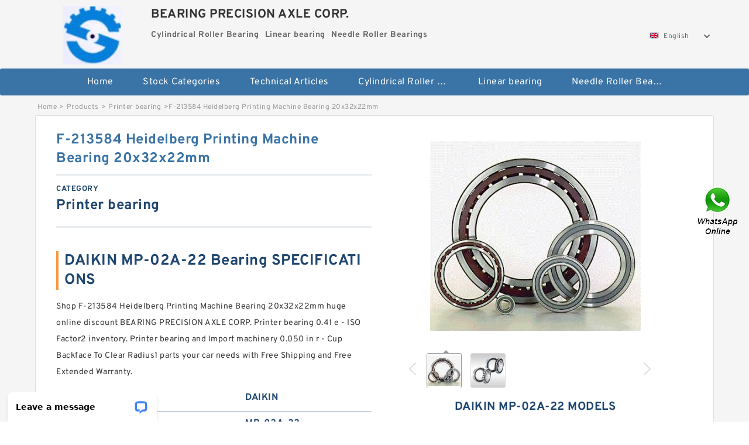

--- FILE ---
content_type: text/html; charset=UTF-8
request_url: https://shkf.org/az-561233-f-213584-heidelberg-printing-machine-bearing-20x32x22mm.html
body_size: 14047
content:
<!DOCTYPE html PUBLIC "-//W3C//DTD XHTML 1.0 Transitional//EN" "http://www.w3.org/TR/xhtml1/DTD/xhtml1-transitional.dtd">
<html xmlns="http://www.w3.org/1999/xhtml" lang="en">
<head>

<meta http-equiv="Content-Type" content="text/html; charset=utf-8" />
<meta name="viewport" content="width=device-width, initial-scale=1.0, user-scalable=no, minimum-scale=1.0, maximum-scale=1.0"/>
<title>F-213584 Heidelberg Printing Machine Bearing 20x32x22mm | MP-02A-22 Bearing</title>
<link rel="canonical" href="https://shkf.org/az-561233-f-213584-heidelberg-printing-machine-bearing-20x32x22mm.html" />
<link rel="alternate" media="only screen and (max-width:640)" href="https://m.shkf.org/az-561233-f-213584-heidelberg-printing-machine-bearing-20x32x22mm.html">
<link type="text/css" rel="stylesheet" href="/media/sets/m1-parts1/common.css?v=2022021909" />
<link type="text/css" rel="stylesheet" href="/media/sets/m1-parts1/msma.css?v=2022021901" /><link type="text/css" rel="stylesheet" href="/media/sets/m1-parts1/shop.css?v=2022051002" />
<link type="text/css" rel="stylesheet" href="/media/sets/m1-parts1/bootstrap.min.css?v=2022022202" /><script type="application/ld+json">
[{"@context":"http:\/\/schema.org","@type":"Product","name":"F-213584 Heidelberg Printing Machine Bearing 20x32x22mm","description":"e - ISO Factor2:0.41; Series:LM67000; r - Cup Backface To Clear Radius1:0.050 in; Db - Cup Backface Backing Diameter:2.17 in; Cup Part Number:LM67019; Y - ISO Factor3:1.46; Da - Cup Frontface Backing Diameter:2.40 in; D:2.6487 in; Cg - Geometry Factor:0.0612; Design Units:Imperial; ","image":"https:\/\/shkf.org\/uploaded_images\/c12638-f-213584-heidelberg-printing-machine-bearing-20x32x22mm.jpg","brand":{"@type":"Brand","name":"DAIKIN","logo":"https:\/\/shkf.org\/uploaded_images\/5653.jpg"},"sku":"MP-02A-22","mpn":"561233","review":{"@type":"Review","reviewRating":{"@type":"Rating","ratingValue":"4.9","bestRating":"5"},"author":{"@type":"Person","name":"Jason"}},"aggregateRating":{"@type":"AggregateRating","ratingValue":"4.9","reviewCount":"5"},"offers":{"@type":"AggregateOffer","offerCount":"2","lowPrice":"99.99","highPrice":"199.99","priceCurrency":"USD"}}]
</script>
<link type="text/css" rel="stylesheet" href="/media/sets/trade/online-chat.min.css" />
</head>
<body>

<div class="content">
    <div class="container">
        
        <div class="header fl-clr">
        <div class="col-xs-3 col-sm-2">
            <a href="/" class="shop-logo" title="BEARING PRECISION AXLE CORP."><img src="https://shkf.org/uploaded_images/5653.jpg" alt="BEARING PRECISION AXLE CORP." /></a>
            </div>
            <dl class="col-xs-9 col-sm-8">
                <dt>BEARING PRECISION AXLE CORP.</dt>
                <dd>
                                    <strong>Cylindrical Roller Bearing</strong> &nbsp;
                                    <strong>Linear bearing</strong> &nbsp;
                                    <strong>Needle Roller Bearings</strong> &nbsp;
                                </dd>
            </dl>
                    <div class="select-flag" data-role="selectParent">
            <div class="select-box fl-clr" data-role="ShowParent">
                <span class="selectTxt" data-role="SearchShow"><img src="/media/langflags/en.png" width="16" height="11" />English</span>
                <i></i>
            </div>
            <div class="selectMenu" style="display:none;" data-role="ListType">
                <a href="http://www.shkf.org/"><img src="/media/langflags/en.png" width="16" height="11" />English</a>            </div>
        </div>        </div>
        </div>
                <!--header-->
   <div class="nav">
        <div class="navwidth">
            <ul>
                <li><a href="/">Home</a></li>
                <li><a href="/products.html">Stock Categories<!--<i></i>--></a>
                    <ul class="nav-list">
                                                <li><a href="https://shkf.org/factory-3023-cylindrical-roller-bearing">Cylindrical Roller Bearing</a></li>
                                                                                                <li><a href="https://shkf.org/factory-3024-linear-bearing">Linear bearing</a></li>
                                                                                                <li><a href="https://shkf.org/factory-3025-needle-roller-bearings">Needle Roller Bearings</a></li>
                                                                                                <li><a href="https://shkf.org/factory-3026-outside-the-spherical-bearing">Outside the spherical bearing</a></li>
                                                                                                <li><a href="https://shkf.org/factory-3027-overall-eccentric-bearing">Overall Eccentric Bearing</a></li>
                                                                                                <li><a href="https://shkf.org/factory-3028-pillow-block-bearing">Pillow block bearing</a></li>
                                                                                                <li><a href="https://shkf.org/factory-3029-plain-bearings">Plain bearings</a></li>
                                                                                                <li><a href="https://shkf.org/factory-3030-plastic-bearings">Plastic bearings</a></li>
                                                                                                <li><a href="https://shkf.org/factory-3031-precision-bearing">Precision bearing</a></li>
                                                                                                <li><a href="https://shkf.org/factory-3032-printer-bearing">Printer bearing</a></li>
                                                                                                <li><a href="https://shkf.org/ucp208-bearing/">Ucp208 Bearing</a></li>
                                                                                                <li><a href="https://shkf.org/22222-bearing/">22222 Bearing</a></li>
                                                                                                <li><a href="https://shkf.org/6903-bearing/">6903 Bearing</a></li>
                                                                                                <li><a href="https://shkf.org/ucf205-bearing/">Ucf205 Bearing</a></li>
                                                                    </ul>
                </li>
                                    <li><a href="/news/">Technical Articles</a></li>
                                                                                                <li><a href="https://shkf.org/factory-3023-cylindrical-roller-bearing">Cylindrical Roller Bearing</a></li>
                                                                                                                        <li><a href="https://shkf.org/factory-3024-linear-bearing">Linear bearing</a></li>
                                                                                                                        <li><a href="https://shkf.org/factory-3025-needle-roller-bearings">Needle Roller Bearings</a></li>
                                                                                                                                                                                                                                                                                                </ul>
            <div class="dianji"><img src="/media/sets/m1-jixie1/t5.png"></div>
        <div class="there">
        	<div class="gbi">✖</div>
            <div class="thger">
                <p><a href="/">Home</p>
                <p><a href="/products.html">Stock Categories</a></p>
                                    <p><a href="/news/">Technical Articles</a></p>
                                                                                                <p><a href="https://shkf.org/factory-3023-cylindrical-roller-bearing">Cylindrical Roller Bearing</a></p>
                                                                                                                        <p><a href="https://shkf.org/factory-3024-linear-bearing">Linear bearing</a></p>
                                                                                                                        <p><a href="https://shkf.org/factory-3025-needle-roller-bearings">Needle Roller Bearings</a></p>
                                                                                                                                                                                                                                                                                                </div>
        </div>
        </div>
     </div>
<div class="container">        <!--nav-->
        <div class="crumb">
                        <p><a href="/">Home</a>&gt;<a href="/products.html">Products</a>&gt;<a href="https://shkf.org/factory-3032-printer-bearing">Printer bearing</a>&gt;<span>F-213584 Heidelberg Printing Machine Bearing 20x32x22mm</span></p>
                
        </div>
        <!--crumb-->
        <div class="produce-show fl-clr">
            <div class="img-show col-xs-12 col-sm-12 col-md-6">
                <div class="tabContent">
                    <div class="big-img">
                        <ul>
                        <li>
                            <a href="https://shkf.org/pic-561233.html" title="F-213584 Heidelberg Printing Machine Bearing 20x32x22mm image" target="_blank">
                                <img src="https://shkf.org/uploaded_images/c12638-f-213584-heidelberg-printing-machine-bearing-20x32x22mm.jpg" alt="F-213584 Heidelberg Printing Machine Bearing 20x32x22mm" />
                            </a>
                        </li>
                        <li>
                            <a href="https://shkf.org/pic-561233.html" title="F-213584 Heidelberg Printing Machine Bearing 20x32x22mm image" target="_blank">
                                <img src="https://shkf.org/uploaded_images/c12640-f-213584-heidelberg-printing-machine-bearing-20x32x22mm.jpg" alt="F-213584 Heidelberg Printing Machine Bearing 20x32x22mm" />
                            </a>
                        </li>
                        </ul>
                    </div>
                    <div class="small-img">
                        <div class="scroll">
                                <ul>
                                <li class="current"><img src="https://shkf.org/uploaded_images/m12638-f-213584-heidelberg-printing-machine-bearing-20x32x22mm.jpg" alt="F-213584 Heidelberg Printing Machine Bearing 20x32x22mm" /></li>
                                <li><img src="https://shkf.org/uploaded_images/m12640-f-213584-heidelberg-printing-machine-bearing-20x32x22mm.jpg" alt="F-213584 Heidelberg Printing Machine Bearing 20x32x22mm" /></li>
                                </ul>
                        </div>
                        <div class="prev-next">
                        <a href="javascript:void(0);" class="prev"></a>
                        <a href="javascript:void(0);" class="next"></a>
                        </div>
                    </div>
                </div>
                <div class="ret_print">
                                        <h2>DAIKIN MP-02A-22 MODELS</h2>
                                        <p class="ret_ms">Need a CAD or 3D Model?</p>
                                                            <div class="contact-btn fl-clr"><a href="/contactnow.html" rel="nofollow">Contact Now</a><a href="https://api.whatsapp.com/send?phone=+8617662977778&text=F-213584 Heidelberg Printing Machine Bearing 20x32x22mm From https://shkf.org/az-561233-f-213584-heidelberg-printing-machine-bearing-20x32x22mm.html" class="chat-btn" rel="nofollow">WhatsApp</a><a href="https://api.whatsapp.com/send?phone=+8617662977778&text=Be Our Agent" class="chat-btn" rel="nofollow">Be Our Agent</a></div>
                </div>
            </div>
            <div class="simple-intro col-xs-12 col-sm-12 col-md-6">
                <div class="title"><h1>F-213584 Heidelberg Printing Machine Bearing 20x32x22mm</h1></div>
                <div class="product-category"><span>category</span><p>Printer bearing</p></div>
        		<div class="specificati">
                                        <h2>DAIKIN MP-02A-22 Bearing SPECIFICATIONS</h2>
                                    </div>
                <ul>
                    <!-- Product Details -->
                    <li><p style="color: #333;">Shop F-213584 Heidelberg Printing Machine Bearing 20x32x22mm huge online discount BEARING PRECISION AXLE CORP. Printer bearing 0.41 e - ISO Factor2 inventory. Printer bearing and Import machinery 0.050 in r - Cup Backface To Clear Radius1 parts your car needs with Free Shipping and Free Extended Warranty.</p></li>                                        <li class="specifications-list"><label>Brand Name:</label><span>DAIKIN</span></li>                                            <li class="specifications-list"><label>Model Number:</label><h2>MP-02A-22</h2></li>
                    
                                                                                                                                          <li class="specifications-list"><label>e - ISO Factor2:</label><span>0.41</span></li>
                                                                                                                             <li class="specifications-list"><label>Series:</label><span>LM67000</span></li>
                                                                                                                             <li class="specifications-list"><label>r - Cup Backface To Clear Radius1:</label><span>0.050 in</span></li>
                                                                                                                             <li class="specifications-list"><label>Db - Cup Backface Backing Diameter:</label><span>2.17 in</span></li>
                                                                                                                             <li class="specifications-list"><label>Cup Part Number:</label><span>LM67019</span></li>
                                                                                                                             <li class="specifications-list"><label>Y - ISO Factor3:</label><span>1.46</span></li>
                                                                                                                             <li class="specifications-list"><label>Da - Cup Frontface Backing Diameter:</label><span>2.40 in</span></li>
                                                                                                                             <li class="specifications-list"><label>D:</label><span>2.6487 in</span></li>
                                                                                                                                                                                                                             </ul>
            
            </div>
        </div>
        <div class="opacity-layer" id="opacity-layer"></div>
<div class="chat-layer">
    <div class="top">
        <input type="hidden" id="product_id" value="561233">
        <input type="hidden" id="chat_title" value="Inquiry About F-213584 Heidelberg Printing Machine Bearing 20x32x22mm">
        <span class="company-name">BEARING PRECISION AXLE CORP.</span>
        <p><em><i class="user"></i>BEARING PRECISION AXLE CORP.</em><em><i class="address"></i>China</em></p>
        <a href="javascript:void(0);" class="close"></a>
    </div>
    <div class="msg-box" id="msg-box">
        <ul class="online-msg">
            <li class="left-msg"> <img src="/media/sets/trade/man.png" class="portrait"> <span><em
                        class="contactName">BEARING PRECISION AXLE CORP.</em><i class="startTime">2020-07-10 09:46:19</i></span>
                <div class="txt-box"> Welcome to my shop! Glad to serve you! Please send your question! </div>
            </li>
        </ul>
    </div>
    <div class="send-box">
        <ul class="sendInfo fl-clr">
            <li>
                <label>*</label>
                <input type="text" class="txt" placeholder="Email" id="chat-email" validation-group="default">
                <span id="email_info"></span></li>
            <li>
                <label>*</label>
                <input type="text" class="txt" placeholder="Whatsapp" id="whatsapp">
            </li>
        </ul>
        <div class="checkBox">
            <label>Interested In:</label>
            <span>
                <input type="checkbox" class="check" value="1">
                Price</span> <span>
                <input type="checkbox" class="check" value="2">
                Inspection Certificate</span> <span>
                <input type="checkbox" class="check" value="3">
                Product Specifications</span> <span>
                <input type="checkbox" class="check" value="4">
                Company Profile</span> </div>
        <div class="send-area">
            <div class="leftarea">
                <textarea class="area" id="sendContent"
                    placeholder="Please enter the products and specific requirements you need to purchase."></textarea>
            </div>
            <a href="javascript:void(0)" class="send-btn default"></a>
        </div>
    </div>
</div>
        <!--produce-show-->
        <div class="product-detail">
            <div class="title"><h2>                                                                                                                                                                                                    F-213584 Heidelberg Printing Machine Bearing 20x32x22mmFrequently bought together
                        </h2></div>
            <ul>
            <li class="specifications-list"><label>e - ISO Factor2:</label><span>0.41</span></li>
            <li class="specifications-list"><label>Series:</label><span>LM67000</span></li>
            <li class="specifications-list"><label>r - Cup Backface To Clear Radius1:</label><span>0.050 in</span></li>
            <li class="specifications-list"><label>Db - Cup Backface Backing Diameter:</label><span>2.17 in</span></li>
            <li class="specifications-list"><label>Cup Part Number:</label><span>LM67019</span></li>
            <li class="specifications-list"><label>Y - ISO Factor3:</label><span>1.46</span></li>
            <li class="specifications-list"><label>Da - Cup Frontface Backing Diameter:</label><span>2.40 in</span></li>
            <li class="specifications-list"><label>D:</label><span>2.6487 in</span></li>
            <li class="specifications-list"><label>Cg - Geometry Factor:</label><span>0.0612</span></li>
            <li class="specifications-list"><label>Design Units:</label><span>Imperial</span></li>
                </ul>
        </div>

        
        <!--product-detail-->
        <div class="product-description">
            <div class="title"><!--<i></i>--><h2>DAIKIN MP-02A-22                                                                                                                                             F-213584 Heidelberg Printing Machine Bearing 20x32x22mmCompare similar products</h2>
            </div>
            <!--insert_real_data_start--><table border="1"><tr><th colspan="2"><h2>DAIKIN MP-02A-22 bearing Size Chart (mm/inches)</h2></th></tr><tr><td align="left">Bearing number</td><td align="left">031BC07A2</td></tr><tr><td align="left">Dimensione (mm)</td><td align="left">30.6x72x19</td></tr><tr><td align="left">Marchio</td><td align="left">NACHI</td></tr><tr><td align="left">Diametro del foro (mm)</td><td align="left">30,6</td></tr><tr><td align="left">Diametro esterno (mm)</td><td align="left">72</td></tr><tr><td align="left">Larghezza (mm)</td><td align="left">19</td></tr><tr><td align="left">d</td><td align="left">30,6 mm</td></tr><tr><td align="left">D</td><td align="left">72 mm</td></tr><tr><td align="left">B</td><td align="left">19 mm</td></tr><tr><td align="left">C</td><td align="left">19 mm</td></tr></table><!--insert_real_data_end--><!--google_qa_1_start--><!--google_qa_1_end--> <!--model_table_1_start--><!--model_table_1_end--> <!--google_qa_2_start--><!--google_qa_2_end--> <!--model_table_2_start--><!--model_table_2_end--> <!--google_data_start--><!--google_data_end--> 
        </div>
        
        		<div class="product-inter">
        <div class="title">
            <h2>DAIKIN MP-02A-22 INTERCHANGE</h2>
        </div>
        <div class="interchangeable-products">
        	<p>Printer bearing Part series MP-02A-22 is a potential replacement for these common bearing part numbers:</p>
            <ul>
            	<li class="col-xs-12 col-sm-6 col-md-6"><p><label>NSK</label><span>MP-02A-22</span></p></li>
                <li class="col-xs-12 col-sm-6 col-md-6"><p><label>SKF</label><span>MP-02A-22</span></p></li>
                <li class="col-xs-12 col-sm-6 col-md-6"><p><label>NTN</label><span>MP-02A-22</span></p></li>
                <li class="col-xs-12 col-sm-6 col-md-6"><p><label>FAG</label><span>MP-02A-22</span></p></li>
                <li class="col-xs-12 col-sm-6 col-md-6"><p><label>TIMKEN</label><span>MP-02A-22</span></p></li>
                <li class="col-xs-12 col-sm-6 col-md-6"><p><label>KOYO</label><span>MP-02A-22</span></p></li>
                <li class="col-xs-12 col-sm-6 col-md-6"><p><label>NACHI</label><span>MP-02A-22</span></p></li>
                <li class="col-xs-12 col-sm-6 col-md-6"><p><label>DODGE</label><span>MP-02A-22</span></p></li>
            </ul>
        </div>	
            </div>
        <!-- BEGIN COMMENT LIST -->
        <!-- END COMMENT LIST -->
        <!-- BEGIN PAGER -->
        <div class="main-content fl-clr">
            <div class="right-content" style="width: 980px; margin-left: 0;/* FIXME: */">
            </div>
        </div>
        <!-- END PAGER -->
        <!--product-description-->
 <div class="container">       

        <div class="contact-us">
            <div class="title"><h3>Contact Us</h3></div>
            <div class="contact-info fl-clr">
                <div class="left-list col-xs-12 col-sm-12 col-md-4">
                    <img src="https://shkf.org/uploaded_images/5653.jpg" alt="" />
                    <dl>
                        <dt>BEARING PRECISION AXLE CORP.</dt>
                        <dd><span>Address</span>795 Kimberly Drive, Carol Stream, Illinois U.S.A.</dd>
                        <dd><span>Phone(Working Time)</span>690-5687</dd>
                        <dd><span>Fax</span></dd>
                    </dl>
                </div>
                <div class="right-list col-xs-12 col-sm-12 col-md-8">
                    <form action="/contactsave.html" id="form-inquiry" method="POST">
                    <ul class="fl-clr">
                        <li><label><i>*</i>Email</label><input type="text" class="txt1" id="email" name="email" value="" placeholder="Please Enter your Email Address" /></li>
                        <li><label><i></i>To</label>BEARING PRECISION AXLE CORP.</li>
                        <li><label><i>*</i>Subject</label><input type="text" class="txt1 txt-val" id="subject" name="subject" value="Inquiry About F-213584 Heidelberg Printing Machine Bearing 20x32x22mm" /></li>
                        <li class="fl-clr"><label><i></i>Quick question</label><div class="select fl-clr">
                            <ul class="fl-clr">
                                <li class="select">
                                    <a class="select-box" id="slt2" onclick="boxOut(2)">
                                        <span class="selectTxt" id="selectTxt2">Quick question</span>
                                        <i class="select-btn"><a href="javascript:void(0)" class="search-btn"></a></i>
                                    </a>
                                    <span class="selectMenu" id="selectMenu2" style="display:none;">
                                       <a href="javascript:void(0)" onclick="getvalue('Quick question','2')">Quick question</a>
                                       <a href="javascript:void(0)" onclick="getvalue('I&#039;m very interested in your products; could you send me some detail reference information?','2')">I'm very interested in your products; could you send me some detail reference information?</a>
                                       <a href="javascript:void(0)" onclick="getvalue('Please send me detail product specification, thank you!','2')">Please send me detail product specification, thank you!</a>
                                       <a href="javascript:void(0)" onclick="getvalue('May I be an agency of your products,and what&#039;s yourterms?','2')">May I be an agency of your products,and what's yourterms?</a>
                                       <a href="javascript:void(0)" onclick="getvalue('We intend to purchase this product, would you please send me the quotation and minimum order quantity?','2')">We intend to purchase this product, would you please send me the quotation and minimum order quantity?</a>
                                    </span>
                                </li>
                            </ul>
                        </div>
                        <div class="tips">&nbsp;<em>This feature is Quick question function, select the corresponding question types, automatically enter the corresponding problem, remove your trouble of typing<i></i></em></div></li>
                        <li class="area-li"><label><i>*</i>Message</label>
                        <textarea class="area" id="area" name="message" placeholder="For the best results, we recommend including the following details:
-Self introduction
-Required specifications
-Inquire about price/MOQ"></textarea></li>
                    </ul>
                    <div class="send-btn"><a href="">Send Now</a></div>
                    </form>
                </div>
            </div>
        </div><div class="recom-product">
            <div class="title">
                <h3>Printer bearing CATEGORIES</h3>
            </div>
            <ul class="fl-clr">
                <li class="col-xs-12 col-sm-6 col-md-6"><em></em>
                    <a href="https://shkf.org/factory-3023-cylindrical-roller-bearing" rel="nofollow"><strong>Cylindrical Roller Bearing</strong></a>
                </li>
                <li class="col-xs-12 col-sm-6 col-md-6"><em></em>
                    <a href="https://shkf.org/factory-3024-linear-bearing" rel="nofollow"><strong>Linear bearing</strong></a>
                </li>
                <li class="col-xs-12 col-sm-6 col-md-6"><em></em>
                    <a href="https://shkf.org/factory-3025-needle-roller-bearings" rel="nofollow"><strong>Needle Roller Bearings</strong></a>
                </li>
                <li class="col-xs-12 col-sm-6 col-md-6"><em></em>
                    <a href="https://shkf.org/factory-3026-outside-the-spherical-bearing" rel="nofollow"><strong>Outside the spherical bearing</strong></a>
                </li>
                <li class="col-xs-12 col-sm-6 col-md-6"><em></em>
                    <a href="https://shkf.org/factory-3027-overall-eccentric-bearing" rel="nofollow"><strong>Overall Eccentric Bearing</strong></a>
                </li>
                <li class="col-xs-12 col-sm-6 col-md-6"><em></em>
                    <a href="https://shkf.org/factory-3028-pillow-block-bearing" rel="nofollow"><strong>Pillow block bearing</strong></a>
                </li>
                <li class="col-xs-12 col-sm-6 col-md-6"><em></em>
                    <a href="https://shkf.org/factory-3029-plain-bearings" rel="nofollow"><strong>Plain bearings</strong></a>
                </li>
                <li class="col-xs-12 col-sm-6 col-md-6"><em></em>
                    <a href="https://shkf.org/factory-3030-plastic-bearings" rel="nofollow"><strong>Plastic bearings</strong></a>
                </li>
                <li class="col-xs-12 col-sm-6 col-md-6"><em></em>
                    <a href="https://shkf.org/factory-3031-precision-bearing" rel="nofollow"><strong>Precision bearing</strong></a>
                </li>
                <li class="col-xs-12 col-sm-6 col-md-6"><em></em>
                    <a href="https://shkf.org/factory-3032-printer-bearing" rel="nofollow"><strong>Printer bearing</strong></a>
                </li>
                <li class="col-xs-12 col-sm-6 col-md-6"><em></em>
                    <a href="https://shkf.org/ucp208-bearing/" rel="nofollow"><strong>Ucp208 Bearing</strong></a>
                </li>
                <li class="col-xs-12 col-sm-6 col-md-6"><em></em>
                    <a href="https://shkf.org/22222-bearing/" rel="nofollow"><strong>22222 Bearing</strong></a>
                </li>
                <li class="col-xs-12 col-sm-6 col-md-6"><em></em>
                    <a href="https://shkf.org/6903-bearing/" rel="nofollow"><strong>6903 Bearing</strong></a>
                </li>
                <li class="col-xs-12 col-sm-6 col-md-6"><em></em>
                    <a href="https://shkf.org/ucf205-bearing/" rel="nofollow"><strong>Ucf205 Bearing</strong></a>
                </li>
            </ul>
            <div class="slide-more">
                <a href="javascript:void(0);">More</a><i></i>
            </div>
        </div>
        <!--product categories-->
        <div class="new-products">
            <div class="title">
                        <h3>Customers Who Viewed DAIKIN MP-02A-22 Bearing Also Viewed</h3>
                        </div>
            <div class="tab-content">
                <div class="tabs-list" id="tabs-list">
                    <ul class="fl-clr">
                        <li><a href="https://shkf.org/be-562427-f-553585-f553585-beverage-manufacture-line-bearing-15-40-15-9mm.html" title="100 mm x 180 mm x 34 mm  F-553585 / F553585 Beverage Manufacture Line Bearing 15*40*15.9mm"><img src="https://shkf.org/uploaded_images/c12642-100-mm-x-180-mm-x-34-mm-f-553585-f553585-beverage-manufacture-line-bearing-15-40-15-9mm.jpg" alt="" /><i>100 mm x 180 mm x 34 mm  F-553585 / F553585 Beverage Manufacture Line Bearing 15*40*15.9mm</i></a></li>
                        <li><a href="https://shkf.org/bh-562426-f-553585-lr-track-roller-bearing-f-553585-lr-cam-follower-bearing-15x40x15-9mm.html" title="F-553585.LR Track Roller Bearing / F-553585 LR Cam Follower Bearing 15x40x15.9mm"><img src="https://shkf.org/uploaded_images/c12642-f-553585-lr-track-roller-bearing-f-553585-lr-cam-follower-bearing-15x40x15-9mm.jpg" alt="" /><i>F-553585.LR Track Roller Bearing / F-553585 LR Cam Follower Bearing 15x40x15.9mm</i></a></li>
                        <li><a href="https://shkf.org/ar-562425-f-234879-printing-machine-bearing-20x42x31mm.html" title="F-234879 Printing Machine Bearing 20x42x31mm"><img src="https://shkf.org/uploaded_images/c12647-f-234879-printing-machine-bearing-20x42x31mm.jpg" alt="" /><i>F-234879 Printing Machine Bearing 20x42x31mm</i></a></li>
                        <li><a href="https://shkf.org/be-562424-f-234879-1-printing-machine-bearing-20x42x31mm.html" title="F-234879.1 Printing Machine Bearing 20x42x31mm"><img src="https://shkf.org/uploaded_images/c12646-f-234879-1-printing-machine-bearing-20x42x31mm.jpg" alt="" /><i>F-234879.1 Printing Machine Bearing 20x42x31mm</i></a></li>
                        <li><a href="https://shkf.org/bh-562423-f-234879-01-printing-machine-bearing-20x42x31mm.html" title="F-234879.01 Printing Machine Bearing 20x42x31mm"><img src="https://shkf.org/uploaded_images/c12639-f-234879-01-printing-machine-bearing-20x42x31mm.jpg" alt="" /><i>F-234879.01 Printing Machine Bearing 20x42x31mm</i></a></li>
                    </ul>
                </div>
            </div>
        </div>
        </div>
        <!--new-products-->
        <div class="product-categories">
            <div class="title"><h3>Top Products</h3></div>
            <table cellpadding="0" cellspacing="0">
                <tr>
                    <td width="33%"><a href="https://shkf.org/be-562427-f-553585-f553585-beverage-manufacture-line-bearing-15-40-15-9mm.html"><strong>100 mm x 180 mm x 34 mm F-553585 / F553585 Beverage Manufacture Line Bearing 15*40*15.9mm</strong></a></td>
                    <td width="33%"><a href="https://shkf.org/ar-561180-695-plastic-wheel-for-door-and-window-5-13-4mm.html"><strong>695 Plastic Wheel For Door And Window 5×13×4mm</strong></a></td>
                    <td width="33%"><a href="https://shkf.org/bh-560246-85uzs419t2x-sx-overall-eccentric-bearing.html"><strong>85UZS419T2X-SX Overall Eccentric Bearing</strong></a></td>
                </tr>
                <tr>
                    <td width="33%"><a href="https://shkf.org/be-572437-lmg20st-precision-linear-guideway-linear-guide-block-42x47-4x23-4mm.html"><strong>LMG20ST Precision Linear Guideway / Linear Guide Block 42x47.4x23.4mm</strong></a></td>
                    <td width="33%"><a href="https://shkf.org/bs-562428-timken-a6075-bearing.html"><strong>timken a6075 bearing</strong></a></td>
            </table>
        </div>
    </div>
    <!--container-->
</div>
<!--content-->
<div style="clear:both; height:60px; width:100%;background-color:#f5f5f5;">&nbsp;</div>

<div class="footer">
<div class="container">
    <div class="foot">
        <ul class="col-xs-12 col-sm-12 col-md-6">
            <li><a href="/aboutus.html" rel="nofollow">About Us</a>|</li>
            <li><a href="/contactus.html" rel="nofollow">Contact Us</a>|</li>
            <li><a href="/directory.html">Site Map</a></li>
            <li><a href="/sitemap/product.xml">Sitemaps</a></li>
        </ul>
<p class="col-xs-12 col-sm-12 col-md-6">BEARING PRECISION AXLE CORP.. Copyright © 2017 - 2026 All Rights Reserved.</p>
    </div>
</div>
</div>   <div class="nav nav-fixed">
        <div class="navwidth">
            <ul>
                <li><a href="/">Home</a></li>
                <li><a href="/products.html">Stock Categories<!--<i></i>--></a>
                    <ul class="nav-list" style="width:228px;">
                                                <li><a href="https://shkf.org/factory-3023-cylindrical-roller-bearing">Cylindrical Roller Bearing</a></li>
                                                                                                <li><a href="https://shkf.org/factory-3024-linear-bearing">Linear bearing</a></li>
                                                                                                <li><a href="https://shkf.org/factory-3025-needle-roller-bearings">Needle Roller Bearings</a></li>
                                                                                                <li><a href="https://shkf.org/factory-3026-outside-the-spherical-bearing">Outside the spherical bearing</a></li>
                                                                                                <li><a href="https://shkf.org/factory-3027-overall-eccentric-bearing">Overall Eccentric Bearing</a></li>
                                                                                                <li><a href="https://shkf.org/factory-3028-pillow-block-bearing">Pillow block bearing</a></li>
                                                                                                <li><a href="https://shkf.org/factory-3029-plain-bearings">Plain bearings</a></li>
                                                                                                <li><a href="https://shkf.org/factory-3030-plastic-bearings">Plastic bearings</a></li>
                                                                                                <li><a href="https://shkf.org/factory-3031-precision-bearing">Precision bearing</a></li>
                                                                                                <li><a href="https://shkf.org/factory-3032-printer-bearing">Printer bearing</a></li>
                                                                                                <li><a href="https://shkf.org/ucp208-bearing/">Ucp208 Bearing</a></li>
                                                                                                <li><a href="https://shkf.org/22222-bearing/">22222 Bearing</a></li>
                                                                                                <li><a href="https://shkf.org/6903-bearing/">6903 Bearing</a></li>
                                                                                                <li><a href="https://shkf.org/ucf205-bearing/">Ucf205 Bearing</a></li>
                                                                    </ul>
                </li>
                                    <li><a href="/news/">Technical Articles</a></li>
                                                                                                <li><a href="https://shkf.org/factory-3023-cylindrical-roller-bearing">Cylindrical Roller Bearing</a></li>
                                                                                                                        <li><a href="https://shkf.org/factory-3024-linear-bearing">Linear bearing</a></li>
                                                                                                                        <li><a href="https://shkf.org/factory-3025-needle-roller-bearings">Needle Roller Bearings</a></li>
                                                                                                                                                                                                                                                                                                </ul>
            <div class="dianji"><img src="/media/sets/m1-jixie1/t5.png"></div>
        <div class="there">
        	<div class="gbi">✖</div>
            <div class="thger">
                <p><a href="/">Home</p>
                <p><a href="/products.html">Stock Categories</a></p>
                                    <p><a href="/news/">Technical Articles</a></p>
                                                                                                <p><a href="https://shkf.org/factory-3023-cylindrical-roller-bearing">Cylindrical Roller Bearing</a></p>
                                                                                                                        <p><a href="https://shkf.org/factory-3024-linear-bearing">Linear bearing</a></p>
                                                                                                                        <p><a href="https://shkf.org/factory-3025-needle-roller-bearings">Needle Roller Bearings</a></p>
                                                                                                                                                                                                                                                                                                </div>
        </div>
        </div>
     </div>
<div class="container"><script charset="utf-8" language="javascript" type="text/javascript" src="/media/sets/m1-parts1/jquery.min.js"></script>
<script charset="utf-8" language="javascript" type="text/javascript" src="/media/sets/m1-parts1/qazy.js"></script>
<script charset="utf-8" language="javascript" type="text/javascript" src="/media/sets/m1-parts1/jquery.cookie.min.js"></script>
<script charset="utf-8" language="javascript" type="text/javascript" src="/media/sets/m1-parts1/jquery.base64.min.js"></script>
<script>
	$(function(){
		$(".dianji").click(function(){
			if($(".there").is(":hidden")){
				$(".there").show();
			}else{
				$(".there").hide();
			}
		})	
		$(".gbi").click(function(){
			$(".there").hide();
		})	
	})
</script>
<script charset="utf-8" language="javascript" type="text/javascript" src="/media/sets/m1-parts1/product.js?t=201707191624"></script>
<!-- Start of LiveChat (www.livechat.com) code -->
<script>
window.__lc = window.__lc || {};
window.__lc.license = 11450548;
;(function(n,t,c){function i(n){return e._h?e._h.apply(null,n):e._q.push(n)}var e={_q:[],_h:null,_v:"2.0",on:function(){i(["on",c.call(arguments)])},once:function(){i(["once",c.call(arguments)])},off:function(){i(["off",c.call(arguments)])},get:function(){if(!e._h)throw new Error("[LiveChatWidget] You can't use getters before load.");return i(["get",c.call(arguments)])},call:function(){i(["call",c.call(arguments)])},init:function(){var n=t.createElement("script");n.async=!0,n.type="text/javascript",n.src="https://cdn.livechatinc.com/tracking.js",t.head.appendChild(n)}};!n.__lc.asyncInit&&e.init(),n.LiveChatWidget=n.LiveChatWidget||e}(window,document,[].slice))
</script>
<noscript><a href="https://www.livechat.com/chat-with/11450548/" rel="nofollow">Chat with us</a>, powered by <a href="https://www.livechat.com/?welcome" rel="noopener nofollow" target="_blank">LiveChat</a></noscript>
<!-- End of LiveChat code -->

<div style="position:fixed;z-index:999;cursor:pointer;right: 14px;top: 50%;transform: translateY(-50%);">
            <a href="javascript:window.location='https://api.whatsapp.com/send?phone=+6584259876&text='+document.title+' From '+document.URL" title="Contact Us">
            <div class="footer_webim">
                <img src="[data-uri]
FUlEQVR4Xu1cCZhVxZU+b9+6Xy/QzY4NNCCfIIugY0hURP0wgktwC5+KjsaNmJiQhMlMyKhZvgnB
xIkQ4xIn0SyKe0aNikFwRTQiIkKDLAJCN72/7tdvf3f+v27dx+u2sXnvNej49YX67r11T1Wd89ep
U6dO1WuRvqsPgS8kAoZhnIN0F1IN0qGuNnxYhXRHKpUa8XkAwnY0mYDgb6G9qTm3aaBEFqcAz+F0
OtM519MLBY4KYABqDdIp5NdmO9hkLBWV9mSb7A3tkv2RvdKRCokYhrgdAennHShVRSOlxFMqPof/
YDmAZ+AfANxvt9kH9wIGOVVxRAEDSPcjXYUkdrtdMRaKt8oHLe/Kq3Wr5KPoNtkZ2S4NiQMSS3aY
QAAJgupyuKXEVSLDPCNkuK9avlx+hhzfb7JU+gapelinrnct6E/OSeoCiI8YYBAmgaHjpPAEqyna
IC98/L/y2Md/lh3RGulIt4nH6ZIid1D8Tr+47C6IQVAJmkgqnZRIKiyhRAvuCfEYXhnsHiYz+s2S
ucMvl1ElY026VErVj3TEZMnG94g0kkwmjXQ6LS4XQEgb8vSeR2XZtl/IjvhW8bh8UuoqBVAlgIda
kgYJ7uDErgyVaZoMwwFlS4vNzneHxABec6xZ2uMdUiYDZN7QK+TGcYvE7fRIKpFEYZs4HI556KC/
FqBAPRbtdcASiYQCy+12K626bcO/yeP7H5JSv0/Kff3FYwsICABLls2GFnZlhMON2mkOUmW4gIlD
kraUtMWbpLatQSYWnSC3Hr9EplScLOlkWlJGip20COWW9Ch5ngS9Clg2WLtCH8r1r82X92PvyMji
4eK0u6FFGiQDupRl/E3eAZoyc2AJYBF0m5mhtM60b/qCOvLbx+GdYk845b8m/07OO+ZiSSVTJmhO
10wM0VV5YvKpxXoNsHjc1CyPxy2bmzbIZS/PlUajHramSpKwR4YNGpMRms1+QqeyvpKS9FkY6Ufi
jFGsLhc6oT5WK41trfKLKcvksuqrTdDSKfDh6TXZshF09kYvQLM+gN0Sr8crW5rfl0tXfU0abLVS
XTwCs19cCW4OL1MGKBAysjQmoznmgwmuZc3MPEt6Q2kmNVAkCrek3NFfUj6Rm9+6Sbzilwurvy7J
SFLi8bgBs9DroBVcIYD6CgB72evySGP8gFzy/Fz5Z2SdjCsfKUYKghEmbaOSRtK0XcDKDbfBHH5Z
XZZB5VO6UdPQxqlhC1K30y110XppD0fkyZnPyYmV06Uj0kEta4SD2783lMKqo2DAotEoLJJdXB6X
fO+Vm2T5h8tkQuUoTo7msAJYTrtTmuKN0h5tg2IVSdqWkBKvB05puXILOqOm1FGr4aFF7YQtwKNb
siO0U6o8o+Wl2W+KB/oWS8Q4+ZRhImjpLdAsq5pXfbFYbCGHIsF6ZfdquWvzctisgcK8JHynNOwJ
vYKPQnukVCrl55OWyV9PeVTuOelBqYCT3hQ+AJok7E7n1F1eVxrVBpKiBegdcDcG+QbLxubN8vO3
fywOl0McmFWhhc15CXeIQgVpWLgjbLgcLjGAymmPnyw1kc0yvKhSIIrSEhcYro83i08qZMWMx2RS
5aQMG49uf1Tmv3KpVJcMVh57JzvVw4jsOor5btXRnmiX9g6RlXNWysT+0yQajdA/uwLD88HeAC5v
DYtEIgsNjDuX2yWPbHtY3mxYDz+rRMIp9ryBmUqkNRmRhnCb3Db5JwosA1N+GjMYr3OGzZFq/0hp
irWA1rRHMXxjSuE5gZRE4nN2Yn6nd2gXNSyJlEDbXptXmlOt8tsNd6lh7bArLXugN8BiHXkDlkwl
l1K76DDev+kecXvAX9KmBIetVx5+U0dIppVNl69WnaP4TXESQD6Hlw8Fvj7yStnf2qZsGIeXQZeA
wsNzTyUSio75mFQOPlvDl3R6OBIsdgSBTMPnKHd65dmdz8rWls16cuktuAoATM10mJ3WHVgr79Vt
kWJ7QDFLu0VPPg4hEzC6pw4+WYJYBil7Q4G0hrD87OHnShCRieZYSGkZNSoN1UxCE1PQjiRAMJOZ
x2cCk+AzAct8J1hmZ8RB63Nh1ozXyUu7VovhQD5o29vbn+oN2PLSMDS+WC1m4MU9v/3viDY0isNw
QggKBkH18ABGUuIoV3ya0QU4GTrKkIAWjet/rMwbcYXUhdoBNrRKaYmpKQfvptaw7sxQZDsZOjPf
fMdwR9tOrD0dKZs8seUJ6YBNg5Flu+f2BmB5Oa7QkpsYfuFM+F7DJuUFYKmsZiybw65WiWSeziUF
UYBxOKr1oQken31ur4wMwgVJsKxeXfboi1nRxE86vqw7jXbYosNpl+3hzRKOtsO5rZBY9tq1AOTy
0jAIXEFjWheplZ31OxF6ISJAh+Bw6MH4mutBkf3hfRn2LGeTw8rn98relj2yfMMyKYZPlk5DCwCa
kdCJz90lAKLyee+S0phs8B+dJOJ3OeUjtP1+w1Zxup2d16JHGzC257I5YbBrZUfbDnHCfaCRp9ak
aMeAFD0FFxbJq3e9LrXttSrSQIPO5ISTeaD9gFz993+V3W27pAhGOq6GnKomc+ezlWijVOKo03d2
CMswTz3jrtb3nL0Z2YgY8t7+d5X60zY2NTXNLwArVTQ/DWNJqH99qAGuA8LKDgemdA47KhqGJOwH
1tswvh7Z2LhB1ux+Cb2spncIhQW6zyMPbfqrvFDzovQvDZizHcYlF1IElHdqIY21SnjmqoGTibKD
vJOGtDrPpDHz1ExLpMHD3tbdahamCwR/bMBRB6ylpcVh045mSwRgcfThHzUL8QplsxIqJeFpY9EE
w/Krdb9G5LQVAPqVUPFIXGaNOFuGVg6R1nAUWqFnR+UWmLMlBVYTiHqndukJpcvdNPiaXn+jkrFO
2rSWVJtarlrxtaMOWGlpqWnFaWCVeeVw4ILajLFTAHMmNA1w0A/XY+9bcs/au8XtdakgRXtHu4yp
HCNLpy+VSHNKoskE8qmZejjqIcZqD5msYZhNk1UulUZ0hOtZqn0vXvkPSTDqtSEEnRU9sINBB95V
cFDnu+Bu+EqdsviNxbAnG6Q0WKbC0e2t7XLx+Etk4eSbJdSEcIw9pTSy60X3hdVFEnFoWxKxe5XT
IwQqDERfEe1bFzqytceCPRDkBZiqE8yUB/qJHW6EipYCKW5GcDJwQnArUbSgxycJV0Kue+FaaUk0
STBQrIRPwfDdctZtMn/CfAk1xiQq2OxwwItCeTM5xIn621IRzIxOCUUT0oywTRrOqNuJdtCeo5uk
jDP3RMBauVdHdzgi0um/fGaA0Rb1L6+Uga5BSnAbGExDxbh3gdGl3gmiDf4QbUh5SUDW1q2TRSsX
id1tF7/bL+F4WHw2vyybfad894TvSFtLHNtwHYh+EAyC5ZCWWESGuqpkxZyH5a5Tl8tJ/aZLc1sE
wIXFibpdAFjRElwmPiOpoQheqjH0bVBpdmZZWRnXYQVd+WrY6gRmtWHFQ2R0v9Gw+5yByJQ5FO0E
SicyTcMPsaSsf0Du23i/3P7aUnHDtvmwgxQBIAFbkfzyrKXyx9kPoAOqpLaxFdoGjTMAXsIvS0/7
lcwefZ5cP/VGeWLu4/LAmQ/KuJLjpa6hDaC3K2ANpVHKHigQY+jEoqBPTho0TYwo+ctX1M745lUL
eusOzoqlzjKpKj8GAUF0JmyaCz3LIYId6c4JebRrxfC3ghUe+eHaf5ffb7hX3D439iY9EolH1FbZ
FRMulzXzXpaFU78v/lS5xA645Mdf/pFcMPYCiSFME+uISqWrQi6feJm8dPFq+c0Zv5UhviqJJGN0
GdQqQ4GGzorDe63yHSMDgwMwYyNMTiZ74cpraRQMBp8KtcKlwPWlISfKn2v+BNDsiAyAaQ5AGm/t
enTmESB7/UoDr1l1LUI5Ublx8k3ihH2KQehUNCpDigbLkhlLZP5xV8m25q1yPjQrEY9norexVAwz
AOyiq0hunHoDoiQuufYf3wA4XjWjUsVZPzv0hLKpEnDDz0OMH+vRf/YCXvk5rqbNN2NY54yeI8NL
hkvciJoGGMaYE4Gd924Sh0y5txj2r1gWvPItWbTm+xh8EfF6vcrOMKyciCfkuIpxcv7Y87BepbAc
UpgM0CFWUq4MrhbsUSICroacHTR2aHmEbgo2jS6cMFeFqg10oGHYZnymgIHxGdEYNKJ4mJw9cqa0
xhJKKBuEskMCMt5dcuAbJ4F+nmIZXF4qSzYulQv+doGs3feG2vxFZBQ2yQlv3YyFqaAIgOeMmQGM
hh2BS15P7nxUfEVEDG07oV0um7QlwjK5eIp8afB0SSDcRDckWFpcsMFXs2++qBcVFa1W+9dwThdM
+LYEnYh5YXMDMGG2gpH/1GQO2aArINX9B8jqxn/Iuc9+Vf7jjR9iT3Or2vClphIoJrWhq49O8Jkz
L4G8D3bwn03rpTJQBpOASAiyk0hh2K+rxl8u5f4KteJAfq8dHyjIEiKmPx4e+kZGHhau+abcUbNc
xvcbjOFJO3Y4XWESOQBuB8LZ+9tCMgDHm84afK7MHXGRTB4wWSq8A/SO+MH66jsOyB82/0l+tuFH
Ul7shwPtw7DFhgu0cB82Vqrdx8oL566UUneFcniLAt7D4ubwOT4cykPQtIfbDZ/bJw04RzH7hRlS
l9wDzYE3n1mSfBqvZkyL27Z0zDnLhjCcasNYd8ImjQkeL5NKTpCzh8+SIcGhED4sb+17Wx7D4ZYN
rW/JQH+5BHDyhwFLdlAMs+Guhjp5/MxHZPaoCyWMdarL7Vzscbt+WoCInYoWjHwkGqlBXGqMD4dN
7q+5W77z9vUysmRE1iTZzQ73IblngBFDGsB14LxYYzSEKEgU3r9bAg4MecyqbYk2+FkeGYBVhsNw
qUmBQnDC2NS4U26qXiBLv7JMYhGEDNELfl/vHhnIy63IlheM4jiODYIlZF39G+JDnN+LeBcWPoqM
XnauFxfvAcT6g0VF6tgAweORA9ZdHhgmbqxhVdwNuulGWzRvNc27ZWblTLnlxJ8jgouQENr3+wK5
N94DswUDhjjTEA9mt49ad8iaA8/KwOJK5W1jTjMB42pcX5kQSxcf7VA6aO1WBtxFOE9m1nNwD9Pc
9ySgNS07ZGJwstx7yu/VAT0eE8CM+0SuHXU49IUDRqkwM73a8JKEsMk80jNWhXh4OI5LIg4x5bNB
I3qru+mXeW1uHEaJAKztMjV4stw3/Q9weo8Rujr6TMXXDgeAXGkKAgz7hX/kcKR9f3rvCvF7A2qm
sjkRjkZmK45btsVDOJIZULOdedoQDqd1NsxcevYYrrG0yhLOiYhIM85q1IX2ycUD58lPp/1SKv2D
JIZ1qRPHQHv7AEo2qAV1Oo8U4fCa7GnfJbNePFECAexNQpua4X07oAGjAtUypWSq7OzYKa+3vApn
tRTryVINEJs23Y9uV1EEUnNHx1MdbAF5GIZ/X3i3BI1iWTT6Vrl09JVYkpkHT+DYvg9+JuSqNbnQ
F6RhKpCH/w9t+x/5oKFeqtIRGV8+Qc7qd47MHDhLTqo4BdpVrIbOH7f/Th7Z+4DsCm+TYk+J+B3F
6lQPN0Ro77rrOZr1JKIi3MSNpTrUEdAiW5lcNGCeLBizUEaVjkOIFs4qFu5up+tpu8MxJxfh86HN
W8Ow0XAvohLXxOMx+cYLl4mvxC1zhp8vMwafjVhXkckLNCKBTQ8nQz1QFzqcf9v7sLwCz/6dljcl
7UTcn5ODsnVUNdMf40VH1LzzaEFKqr3HyvT+p8k5g+bK+P6TVd3cy6R3jyjFFJRfnw8AuZbJGzAs
ftUkFklEJAzfqCJwcENGbbNxCNlstyK9i/erIdZsLs55cedofdObsi+6W3gWdlvbZqmN18LxRGQV
/1z4VwLnd3TRGBlTehzs3yA5PniClPn6mSCah89Y/3OITJydq9CfCT00zGCCW6EuAoh3/uLjkFtZ
+H6DKtPliiaiRmOk3qjt2GfUhj826jtqjbZYKFO3RY6tNLSBfSTDeOwzETrfRsHw1yzAANTd+dSD
cisIsgX4J1DUGaRRdIbxDtIx+bT1mZcB4weQfnMkGEG9E5EmHYm6++rsQ6APgT4E+hDoQ6APgT4E
+hD4AiCwfft2/pjauPTSSzv9YgLvK5i/YMGCZdlijhkzZg/SZubxjvRBITDcd999l69YsSLnk87g
69fkj0vMDRs2VBXCQ05lAdgQDdhTVsHXXnvtBM0MgcyEfCHcVczHfT6YHKHLPZRTg1nEp59++kus
A3WNyaUO8IewhXnAkOm5555Tf7ngSF6ZjdwBAwbU64bMYDyuO++88wdag3gUOhN6X7JkyS+gUR8D
xAf2799PoGXatGnrbr/99htJBwBeRAdUWPVAc84D/S5LsMWLF/+Y3+rq6gLMW7Vq1Wl8nzhx4hbk
eZigOXda9Khvte68TliAv0XMAO29vO/du7fTWhPlnmMd6Ngr0P5WPoP2t1YlAJjtMu+/mfgMug/R
1rRODXX3gh8r4GeaSti3+R2Vnc53CPcTVLIf4DzOfDR+mWbiSr4DpG/phj7CnQceVG+DAbXW1MMs
owXWd+ZDo0ZZ7xazLAMeXsnO19+2gMdMZ6L8BcwHXw9bIwG83mbJBtC9WXWos9VZbc/VvN/chUbx
CXl3WPV86h2EDUh7NdMvszA1BXkfgbFHmY/nbbRfYF4dbgAwyzVAy5HntHoN9I901xgAv470HM78
DvpT+Q7gv8N3tMc/3kGmm/GMkGr3F0B9TfM3CHQ8ZsjOXmNRozOqNRhpgHuRBmih5vUezTt+waVA
f4wKA5BLKB/zUP7YHkEDcS0TGjhfV6wMPfJ2gpk3aJizhdXfqFkGGivTANCOUDNv1QAMYjldNtPL
WoOpoTeRHm2qXuelwbZ6m/xcmM28xR/auMXK55BD2m69Z8mQCT9BE0/SAKnRAnp1Jh3gZDrGahu0
J/YIGIifRCWNAOdVVmSNZWoY85Hq+ayHL7VBzazaaKv6AcC3NQDn0RaBfh+10wJIq3sGYMtWde1R
AmjN0LqTONHwR1a2bHvIb9lJT16iO4ya/A1LcDxfozvzNtAxfKvKok6/rtutRxhHVs+xN6qmVYk1
BFmRBaBm/EqLgazhRJDUhXI8KcNeGw2h+bs/atst/AaG5/Fd96yi5+ShmeYE8IkLdVxsCanrUFp+
qASeZmie1ZBFhygNY+eyw5lHGot3zetxpAGfPINBBaAN7fnSRlMxk62SGjxlDNEbNKbqgjbdTFpt
gFWeHhbsNYee5j8hnGXfIATD2ZnvdBNQnv5cd5PEeRY9aDZbWm7xYk1GnEyo2awDdO00Mdn1aaXI
jASrw7JpwPcZPaNlIvyfLEh3IbsA3uljqek5O18bfDqM6g/haOObRg89Y9FpF0IBAIAX8J49hLOm
8xpdxyBrItFCfwwQ1C426lqMW1praieZ9GycZnvUbt3OenY8QDnAd2obgFaarDWP2jZTuxpK8w8b
rMNC9P8JkWXw0UHfOxTLnMgIojVZHa5oBW3kHm4jR5tu48aNyvEcNmwYQfnERYM/atSoKoC2CQ57
cy785X1kM5dGjjatdh9k7Nixm7pre9u2bXQjjDPPPPPpo81bX3t9CPQh0IfAFwIBhnAsf40GFc9/
0QvxXOVTwUAW0l57Gn7S7blW8rmmh0B3EKTuUi5RVDicw1gHHNtnP9cCF8KctSThskmvz1R1lleP
/D1W/aRB2sYlEIOMBEfH0xQJwJ2l827gu7UwB/0U/a5CSXifZIWmrbib1QbqmIM2uGpQHcj3QuTr
9bIWc3o50ql+K/TMGJcVLNQAdtJGKzStlz4ZIa3IAbzxICu2vHNrvZoFitoLsDqvq6ajI6f3luAF
Oa5g5Ctbt24dw/UgwssMvHW6Kisr63RGygplg36otk02ALqK37G+K+YdmnMW73A4t9AbB+0Q0LwM
bzwE0Fx4r+L366677g7cbNDOb/I9FAoF8d19zTXXPMj1IMpyLcnvamm0adOmSZ8LwBBDH05GTj31
VCV41+udd975F+bhh1ztYHoinyHEd2fNmrVa06oOw/c2CozY/pcpMMHHpUIu06dPV7Tr16//Eu8E
cOHChYz381Ll8fvN0Jo1axTYAHU4lj0qagq6pZou75OWXWUqSMOsyvbs2VPVtWLaMDB/DCMB0JDw
jh07VETjjDPOeJ53AFTEzQ8OOwC0tba2VoE/ZcqUdbwDYO4IyYQJE9bzDi0q5f3666+/w2rrmWee
uYTP0MgP8F1FfNkhuJmn2XUCcJ22CLvymst7QYCNGzdO7UXefffdP7AiqnynLbKYvPbaa5U2rFy5
Uv0RsYEDBzJgKABI/eFtAPQm7zU1NeN5x+7T67wDYA4rBQbvWFArDYU2ZRbL0PChzING7Rw6dKia
XADi+YzFWSEedMhWa/8hF2COGK2epQ7lUqg4FrSJIeBOmxTWro9lZ7LjUyyTZfBV/Mra9KBm8j0r
5sXNGtpBh7aJnXixYmlHDIB8KtY7QBlGGZKG4VW9z8vacNWBQZWnhw4DeCq6CWHXElTG5JEGdgWY
7wBxi1Wnnjgyu026Y0qzOzAXHzAfufvK9CHQh0AfAn0IfMER+D8kTI9D97OsdQAAAABJRU5ErkJg
gg==" alt="Contact Us">
            </div>
        </a>
    
    </div><script charset="utf-8" type="text/javascript" src="/media/sets/trade/online-chat.min.js?v=0807"></script>
<!--27e76ef6b60400df7c6bedfb807191d6--><!--OMS5--><script defer src="https://static.cloudflareinsights.com/beacon.min.js/vcd15cbe7772f49c399c6a5babf22c1241717689176015" integrity="sha512-ZpsOmlRQV6y907TI0dKBHq9Md29nnaEIPlkf84rnaERnq6zvWvPUqr2ft8M1aS28oN72PdrCzSjY4U6VaAw1EQ==" data-cf-beacon='{"version":"2024.11.0","token":"54c281e8628a4af695d1f06d480eab04","r":1,"server_timing":{"name":{"cfCacheStatus":true,"cfEdge":true,"cfExtPri":true,"cfL4":true,"cfOrigin":true,"cfSpeedBrain":true},"location_startswith":null}}' crossorigin="anonymous"></script>
</body>
</html>
